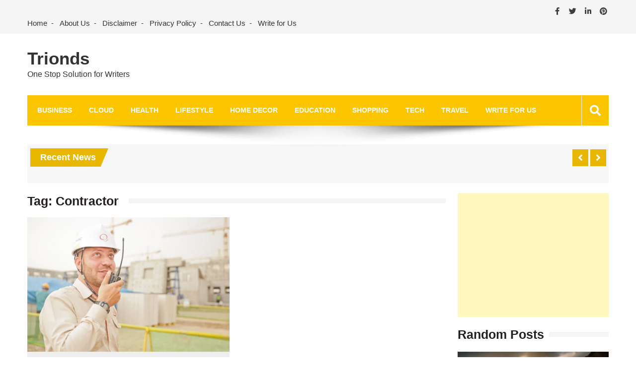

--- FILE ---
content_type: text/html; charset=UTF-8
request_url: https://www.trionds.com/tag/contractor/
body_size: 14496
content:
<!doctype html>
<html lang="en-US" itemscope="itemscope" itemtype="http://schema.org/WebPage">
<head>
	<meta charset="UTF-8">
	<meta name="viewport" content="width=device-width, initial-scale=1">
	<link rel="profile" href="http://gmpg.org/xfn/11">

	<meta name='robots' content='index, follow, max-image-preview:large, max-snippet:-1, max-video-preview:-1' />

	<!-- This site is optimized with the Yoast SEO plugin v22.6 - https://yoast.com/wordpress/plugins/seo/ -->
	<title>Contractor Archives - Trionds</title>
	<link rel="canonical" href="https://www.trionds.com/tag/contractor/" />
	<meta property="og:locale" content="en_US" />
	<meta property="og:type" content="article" />
	<meta property="og:title" content="Contractor Archives - Trionds" />
	<meta property="og:url" content="https://www.trionds.com/tag/contractor/" />
	<meta property="og:site_name" content="Trionds" />
	<meta name="twitter:card" content="summary_large_image" />
	<meta name="twitter:site" content="@sharmapk752" />
	<script type="application/ld+json" class="yoast-schema-graph">{"@context":"https://schema.org","@graph":[{"@type":"CollectionPage","@id":"https://www.trionds.com/tag/contractor/","url":"https://www.trionds.com/tag/contractor/","name":"Contractor Archives - Trionds","isPartOf":{"@id":"https://www.trionds.com/#website"},"primaryImageOfPage":{"@id":"https://www.trionds.com/tag/contractor/#primaryimage"},"image":{"@id":"https://www.trionds.com/tag/contractor/#primaryimage"},"thumbnailUrl":"https://www.trionds.com/wp-content/uploads/2019/03/Contractor-min.jpg","breadcrumb":{"@id":"https://www.trionds.com/tag/contractor/#breadcrumb"},"inLanguage":"en-US"},{"@type":"ImageObject","inLanguage":"en-US","@id":"https://www.trionds.com/tag/contractor/#primaryimage","url":"https://www.trionds.com/wp-content/uploads/2019/03/Contractor-min.jpg","contentUrl":"https://www.trionds.com/wp-content/uploads/2019/03/Contractor-min.jpg","width":750,"height":500,"caption":"Contractor"},{"@type":"BreadcrumbList","@id":"https://www.trionds.com/tag/contractor/#breadcrumb","itemListElement":[{"@type":"ListItem","position":1,"name":"Home","item":"https://www.trionds.com/"},{"@type":"ListItem","position":2,"name":"Contractor"}]},{"@type":"WebSite","@id":"https://www.trionds.com/#website","url":"https://www.trionds.com/","name":"Trionds","description":"One Stop Solution for Writers","publisher":{"@id":"https://www.trionds.com/#organization"},"potentialAction":[{"@type":"SearchAction","target":{"@type":"EntryPoint","urlTemplate":"https://www.trionds.com/?s={search_term_string}"},"query-input":"required name=search_term_string"}],"inLanguage":"en-US"},{"@type":"Organization","@id":"https://www.trionds.com/#organization","name":"Trionds","url":"https://www.trionds.com/","logo":{"@type":"ImageObject","inLanguage":"en-US","@id":"https://www.trionds.com/#/schema/logo/image/","url":"https://www.trionds.com/wp-content/uploads/2019/05/logo.jpg","contentUrl":"https://www.trionds.com/wp-content/uploads/2019/05/logo.jpg","width":240,"height":240,"caption":"Trionds"},"image":{"@id":"https://www.trionds.com/#/schema/logo/image/"},"sameAs":["https://www.facebook.com/Trionds/","https://x.com/sharmapk752"]}]}</script>
	<!-- / Yoast SEO plugin. -->


<link rel='dns-prefetch' href='//static.addtoany.com' />
<link rel='dns-prefetch' href='//fonts.googleapis.com' />
<link rel="alternate" type="application/rss+xml" title="Trionds &raquo; Feed" href="https://www.trionds.com/feed/" />
<link rel="alternate" type="application/rss+xml" title="Trionds &raquo; Comments Feed" href="https://www.trionds.com/comments/feed/" />
<link rel="alternate" type="application/rss+xml" title="Trionds &raquo; Contractor Tag Feed" href="https://www.trionds.com/tag/contractor/feed/" />
<script type="text/javascript">
window._wpemojiSettings = {"baseUrl":"https:\/\/s.w.org\/images\/core\/emoji\/14.0.0\/72x72\/","ext":".png","svgUrl":"https:\/\/s.w.org\/images\/core\/emoji\/14.0.0\/svg\/","svgExt":".svg","source":{"concatemoji":"https:\/\/www.trionds.com\/wp-includes\/js\/wp-emoji-release.min.js?ver=6.3.7"}};
/*! This file is auto-generated */
!function(i,n){var o,s,e;function c(e){try{var t={supportTests:e,timestamp:(new Date).valueOf()};sessionStorage.setItem(o,JSON.stringify(t))}catch(e){}}function p(e,t,n){e.clearRect(0,0,e.canvas.width,e.canvas.height),e.fillText(t,0,0);var t=new Uint32Array(e.getImageData(0,0,e.canvas.width,e.canvas.height).data),r=(e.clearRect(0,0,e.canvas.width,e.canvas.height),e.fillText(n,0,0),new Uint32Array(e.getImageData(0,0,e.canvas.width,e.canvas.height).data));return t.every(function(e,t){return e===r[t]})}function u(e,t,n){switch(t){case"flag":return n(e,"\ud83c\udff3\ufe0f\u200d\u26a7\ufe0f","\ud83c\udff3\ufe0f\u200b\u26a7\ufe0f")?!1:!n(e,"\ud83c\uddfa\ud83c\uddf3","\ud83c\uddfa\u200b\ud83c\uddf3")&&!n(e,"\ud83c\udff4\udb40\udc67\udb40\udc62\udb40\udc65\udb40\udc6e\udb40\udc67\udb40\udc7f","\ud83c\udff4\u200b\udb40\udc67\u200b\udb40\udc62\u200b\udb40\udc65\u200b\udb40\udc6e\u200b\udb40\udc67\u200b\udb40\udc7f");case"emoji":return!n(e,"\ud83e\udef1\ud83c\udffb\u200d\ud83e\udef2\ud83c\udfff","\ud83e\udef1\ud83c\udffb\u200b\ud83e\udef2\ud83c\udfff")}return!1}function f(e,t,n){var r="undefined"!=typeof WorkerGlobalScope&&self instanceof WorkerGlobalScope?new OffscreenCanvas(300,150):i.createElement("canvas"),a=r.getContext("2d",{willReadFrequently:!0}),o=(a.textBaseline="top",a.font="600 32px Arial",{});return e.forEach(function(e){o[e]=t(a,e,n)}),o}function t(e){var t=i.createElement("script");t.src=e,t.defer=!0,i.head.appendChild(t)}"undefined"!=typeof Promise&&(o="wpEmojiSettingsSupports",s=["flag","emoji"],n.supports={everything:!0,everythingExceptFlag:!0},e=new Promise(function(e){i.addEventListener("DOMContentLoaded",e,{once:!0})}),new Promise(function(t){var n=function(){try{var e=JSON.parse(sessionStorage.getItem(o));if("object"==typeof e&&"number"==typeof e.timestamp&&(new Date).valueOf()<e.timestamp+604800&&"object"==typeof e.supportTests)return e.supportTests}catch(e){}return null}();if(!n){if("undefined"!=typeof Worker&&"undefined"!=typeof OffscreenCanvas&&"undefined"!=typeof URL&&URL.createObjectURL&&"undefined"!=typeof Blob)try{var e="postMessage("+f.toString()+"("+[JSON.stringify(s),u.toString(),p.toString()].join(",")+"));",r=new Blob([e],{type:"text/javascript"}),a=new Worker(URL.createObjectURL(r),{name:"wpTestEmojiSupports"});return void(a.onmessage=function(e){c(n=e.data),a.terminate(),t(n)})}catch(e){}c(n=f(s,u,p))}t(n)}).then(function(e){for(var t in e)n.supports[t]=e[t],n.supports.everything=n.supports.everything&&n.supports[t],"flag"!==t&&(n.supports.everythingExceptFlag=n.supports.everythingExceptFlag&&n.supports[t]);n.supports.everythingExceptFlag=n.supports.everythingExceptFlag&&!n.supports.flag,n.DOMReady=!1,n.readyCallback=function(){n.DOMReady=!0}}).then(function(){return e}).then(function(){var e;n.supports.everything||(n.readyCallback(),(e=n.source||{}).concatemoji?t(e.concatemoji):e.wpemoji&&e.twemoji&&(t(e.twemoji),t(e.wpemoji)))}))}((window,document),window._wpemojiSettings);
</script>
<style type="text/css">
img.wp-smiley,
img.emoji {
	display: inline !important;
	border: none !important;
	box-shadow: none !important;
	height: 1em !important;
	width: 1em !important;
	margin: 0 0.07em !important;
	vertical-align: -0.1em !important;
	background: none !important;
	padding: 0 !important;
}
</style>
	
<link rel='stylesheet' id='wp-block-library-css' href='https://www.trionds.com/wp-includes/css/dist/block-library/style.min.css?ver=6.3.7' type='text/css' media='all' />
<style id='classic-theme-styles-inline-css' type='text/css'>
/*! This file is auto-generated */
.wp-block-button__link{color:#fff;background-color:#32373c;border-radius:9999px;box-shadow:none;text-decoration:none;padding:calc(.667em + 2px) calc(1.333em + 2px);font-size:1.125em}.wp-block-file__button{background:#32373c;color:#fff;text-decoration:none}
</style>
<style id='global-styles-inline-css' type='text/css'>
body{--wp--preset--color--black: #000000;--wp--preset--color--cyan-bluish-gray: #abb8c3;--wp--preset--color--white: #ffffff;--wp--preset--color--pale-pink: #f78da7;--wp--preset--color--vivid-red: #cf2e2e;--wp--preset--color--luminous-vivid-orange: #ff6900;--wp--preset--color--luminous-vivid-amber: #fcb900;--wp--preset--color--light-green-cyan: #7bdcb5;--wp--preset--color--vivid-green-cyan: #00d084;--wp--preset--color--pale-cyan-blue: #8ed1fc;--wp--preset--color--vivid-cyan-blue: #0693e3;--wp--preset--color--vivid-purple: #9b51e0;--wp--preset--gradient--vivid-cyan-blue-to-vivid-purple: linear-gradient(135deg,rgba(6,147,227,1) 0%,rgb(155,81,224) 100%);--wp--preset--gradient--light-green-cyan-to-vivid-green-cyan: linear-gradient(135deg,rgb(122,220,180) 0%,rgb(0,208,130) 100%);--wp--preset--gradient--luminous-vivid-amber-to-luminous-vivid-orange: linear-gradient(135deg,rgba(252,185,0,1) 0%,rgba(255,105,0,1) 100%);--wp--preset--gradient--luminous-vivid-orange-to-vivid-red: linear-gradient(135deg,rgba(255,105,0,1) 0%,rgb(207,46,46) 100%);--wp--preset--gradient--very-light-gray-to-cyan-bluish-gray: linear-gradient(135deg,rgb(238,238,238) 0%,rgb(169,184,195) 100%);--wp--preset--gradient--cool-to-warm-spectrum: linear-gradient(135deg,rgb(74,234,220) 0%,rgb(151,120,209) 20%,rgb(207,42,186) 40%,rgb(238,44,130) 60%,rgb(251,105,98) 80%,rgb(254,248,76) 100%);--wp--preset--gradient--blush-light-purple: linear-gradient(135deg,rgb(255,206,236) 0%,rgb(152,150,240) 100%);--wp--preset--gradient--blush-bordeaux: linear-gradient(135deg,rgb(254,205,165) 0%,rgb(254,45,45) 50%,rgb(107,0,62) 100%);--wp--preset--gradient--luminous-dusk: linear-gradient(135deg,rgb(255,203,112) 0%,rgb(199,81,192) 50%,rgb(65,88,208) 100%);--wp--preset--gradient--pale-ocean: linear-gradient(135deg,rgb(255,245,203) 0%,rgb(182,227,212) 50%,rgb(51,167,181) 100%);--wp--preset--gradient--electric-grass: linear-gradient(135deg,rgb(202,248,128) 0%,rgb(113,206,126) 100%);--wp--preset--gradient--midnight: linear-gradient(135deg,rgb(2,3,129) 0%,rgb(40,116,252) 100%);--wp--preset--font-size--small: 13px;--wp--preset--font-size--medium: 20px;--wp--preset--font-size--large: 36px;--wp--preset--font-size--x-large: 42px;--wp--preset--spacing--20: 0.44rem;--wp--preset--spacing--30: 0.67rem;--wp--preset--spacing--40: 1rem;--wp--preset--spacing--50: 1.5rem;--wp--preset--spacing--60: 2.25rem;--wp--preset--spacing--70: 3.38rem;--wp--preset--spacing--80: 5.06rem;--wp--preset--shadow--natural: 6px 6px 9px rgba(0, 0, 0, 0.2);--wp--preset--shadow--deep: 12px 12px 50px rgba(0, 0, 0, 0.4);--wp--preset--shadow--sharp: 6px 6px 0px rgba(0, 0, 0, 0.2);--wp--preset--shadow--outlined: 6px 6px 0px -3px rgba(255, 255, 255, 1), 6px 6px rgba(0, 0, 0, 1);--wp--preset--shadow--crisp: 6px 6px 0px rgba(0, 0, 0, 1);}:where(.is-layout-flex){gap: 0.5em;}:where(.is-layout-grid){gap: 0.5em;}body .is-layout-flow > .alignleft{float: left;margin-inline-start: 0;margin-inline-end: 2em;}body .is-layout-flow > .alignright{float: right;margin-inline-start: 2em;margin-inline-end: 0;}body .is-layout-flow > .aligncenter{margin-left: auto !important;margin-right: auto !important;}body .is-layout-constrained > .alignleft{float: left;margin-inline-start: 0;margin-inline-end: 2em;}body .is-layout-constrained > .alignright{float: right;margin-inline-start: 2em;margin-inline-end: 0;}body .is-layout-constrained > .aligncenter{margin-left: auto !important;margin-right: auto !important;}body .is-layout-constrained > :where(:not(.alignleft):not(.alignright):not(.alignfull)){max-width: var(--wp--style--global--content-size);margin-left: auto !important;margin-right: auto !important;}body .is-layout-constrained > .alignwide{max-width: var(--wp--style--global--wide-size);}body .is-layout-flex{display: flex;}body .is-layout-flex{flex-wrap: wrap;align-items: center;}body .is-layout-flex > *{margin: 0;}body .is-layout-grid{display: grid;}body .is-layout-grid > *{margin: 0;}:where(.wp-block-columns.is-layout-flex){gap: 2em;}:where(.wp-block-columns.is-layout-grid){gap: 2em;}:where(.wp-block-post-template.is-layout-flex){gap: 1.25em;}:where(.wp-block-post-template.is-layout-grid){gap: 1.25em;}.has-black-color{color: var(--wp--preset--color--black) !important;}.has-cyan-bluish-gray-color{color: var(--wp--preset--color--cyan-bluish-gray) !important;}.has-white-color{color: var(--wp--preset--color--white) !important;}.has-pale-pink-color{color: var(--wp--preset--color--pale-pink) !important;}.has-vivid-red-color{color: var(--wp--preset--color--vivid-red) !important;}.has-luminous-vivid-orange-color{color: var(--wp--preset--color--luminous-vivid-orange) !important;}.has-luminous-vivid-amber-color{color: var(--wp--preset--color--luminous-vivid-amber) !important;}.has-light-green-cyan-color{color: var(--wp--preset--color--light-green-cyan) !important;}.has-vivid-green-cyan-color{color: var(--wp--preset--color--vivid-green-cyan) !important;}.has-pale-cyan-blue-color{color: var(--wp--preset--color--pale-cyan-blue) !important;}.has-vivid-cyan-blue-color{color: var(--wp--preset--color--vivid-cyan-blue) !important;}.has-vivid-purple-color{color: var(--wp--preset--color--vivid-purple) !important;}.has-black-background-color{background-color: var(--wp--preset--color--black) !important;}.has-cyan-bluish-gray-background-color{background-color: var(--wp--preset--color--cyan-bluish-gray) !important;}.has-white-background-color{background-color: var(--wp--preset--color--white) !important;}.has-pale-pink-background-color{background-color: var(--wp--preset--color--pale-pink) !important;}.has-vivid-red-background-color{background-color: var(--wp--preset--color--vivid-red) !important;}.has-luminous-vivid-orange-background-color{background-color: var(--wp--preset--color--luminous-vivid-orange) !important;}.has-luminous-vivid-amber-background-color{background-color: var(--wp--preset--color--luminous-vivid-amber) !important;}.has-light-green-cyan-background-color{background-color: var(--wp--preset--color--light-green-cyan) !important;}.has-vivid-green-cyan-background-color{background-color: var(--wp--preset--color--vivid-green-cyan) !important;}.has-pale-cyan-blue-background-color{background-color: var(--wp--preset--color--pale-cyan-blue) !important;}.has-vivid-cyan-blue-background-color{background-color: var(--wp--preset--color--vivid-cyan-blue) !important;}.has-vivid-purple-background-color{background-color: var(--wp--preset--color--vivid-purple) !important;}.has-black-border-color{border-color: var(--wp--preset--color--black) !important;}.has-cyan-bluish-gray-border-color{border-color: var(--wp--preset--color--cyan-bluish-gray) !important;}.has-white-border-color{border-color: var(--wp--preset--color--white) !important;}.has-pale-pink-border-color{border-color: var(--wp--preset--color--pale-pink) !important;}.has-vivid-red-border-color{border-color: var(--wp--preset--color--vivid-red) !important;}.has-luminous-vivid-orange-border-color{border-color: var(--wp--preset--color--luminous-vivid-orange) !important;}.has-luminous-vivid-amber-border-color{border-color: var(--wp--preset--color--luminous-vivid-amber) !important;}.has-light-green-cyan-border-color{border-color: var(--wp--preset--color--light-green-cyan) !important;}.has-vivid-green-cyan-border-color{border-color: var(--wp--preset--color--vivid-green-cyan) !important;}.has-pale-cyan-blue-border-color{border-color: var(--wp--preset--color--pale-cyan-blue) !important;}.has-vivid-cyan-blue-border-color{border-color: var(--wp--preset--color--vivid-cyan-blue) !important;}.has-vivid-purple-border-color{border-color: var(--wp--preset--color--vivid-purple) !important;}.has-vivid-cyan-blue-to-vivid-purple-gradient-background{background: var(--wp--preset--gradient--vivid-cyan-blue-to-vivid-purple) !important;}.has-light-green-cyan-to-vivid-green-cyan-gradient-background{background: var(--wp--preset--gradient--light-green-cyan-to-vivid-green-cyan) !important;}.has-luminous-vivid-amber-to-luminous-vivid-orange-gradient-background{background: var(--wp--preset--gradient--luminous-vivid-amber-to-luminous-vivid-orange) !important;}.has-luminous-vivid-orange-to-vivid-red-gradient-background{background: var(--wp--preset--gradient--luminous-vivid-orange-to-vivid-red) !important;}.has-very-light-gray-to-cyan-bluish-gray-gradient-background{background: var(--wp--preset--gradient--very-light-gray-to-cyan-bluish-gray) !important;}.has-cool-to-warm-spectrum-gradient-background{background: var(--wp--preset--gradient--cool-to-warm-spectrum) !important;}.has-blush-light-purple-gradient-background{background: var(--wp--preset--gradient--blush-light-purple) !important;}.has-blush-bordeaux-gradient-background{background: var(--wp--preset--gradient--blush-bordeaux) !important;}.has-luminous-dusk-gradient-background{background: var(--wp--preset--gradient--luminous-dusk) !important;}.has-pale-ocean-gradient-background{background: var(--wp--preset--gradient--pale-ocean) !important;}.has-electric-grass-gradient-background{background: var(--wp--preset--gradient--electric-grass) !important;}.has-midnight-gradient-background{background: var(--wp--preset--gradient--midnight) !important;}.has-small-font-size{font-size: var(--wp--preset--font-size--small) !important;}.has-medium-font-size{font-size: var(--wp--preset--font-size--medium) !important;}.has-large-font-size{font-size: var(--wp--preset--font-size--large) !important;}.has-x-large-font-size{font-size: var(--wp--preset--font-size--x-large) !important;}
.wp-block-navigation a:where(:not(.wp-element-button)){color: inherit;}
:where(.wp-block-post-template.is-layout-flex){gap: 1.25em;}:where(.wp-block-post-template.is-layout-grid){gap: 1.25em;}
:where(.wp-block-columns.is-layout-flex){gap: 2em;}:where(.wp-block-columns.is-layout-grid){gap: 2em;}
.wp-block-pullquote{font-size: 1.5em;line-height: 1.6;}
</style>
<link rel='stylesheet' id='contact-form-7-css' href='https://www.trionds.com/wp-content/plugins/contact-form-7/includes/css/styles.css?ver=5.9.8' type='text/css' media='all' />
<link rel='stylesheet' id='math-captcha-frontend-css' href='https://www.trionds.com/wp-content/plugins/wp-math-captcha/css/frontend.css?ver=6.3.7' type='text/css' media='all' />
<link rel='stylesheet' id='ez-toc-css' href='https://www.trionds.com/wp-content/plugins/easy-table-of-contents/assets/css/screen.min.css?ver=2.0.80' type='text/css' media='all' />
<style id='ez-toc-inline-css' type='text/css'>
div#ez-toc-container .ez-toc-title {font-size: 120%;}div#ez-toc-container .ez-toc-title {font-weight: 500;}div#ez-toc-container ul li , div#ez-toc-container ul li a {font-size: 95%;}div#ez-toc-container ul li , div#ez-toc-container ul li a {font-weight: 500;}div#ez-toc-container nav ul ul li {font-size: 90%;}.ez-toc-box-title {font-weight: bold; margin-bottom: 10px; text-align: center; text-transform: uppercase; letter-spacing: 1px; color: #666; padding-bottom: 5px;position:absolute;top:-4%;left:5%;background-color: inherit;transition: top 0.3s ease;}.ez-toc-box-title.toc-closed {top:-25%;}
.ez-toc-container-direction {direction: ltr;}.ez-toc-counter ul{counter-reset: item ;}.ez-toc-counter nav ul li a::before {content: counters(item, '.', decimal) '. ';display: inline-block;counter-increment: item;flex-grow: 0;flex-shrink: 0;margin-right: .2em; float: left; }.ez-toc-widget-direction {direction: ltr;}.ez-toc-widget-container ul{counter-reset: item ;}.ez-toc-widget-container nav ul li a::before {content: counters(item, '.', decimal) '. ';display: inline-block;counter-increment: item;flex-grow: 0;flex-shrink: 0;margin-right: .2em; float: left; }
</style>
<link rel='stylesheet' id='fontawesome-css' href='https://www.trionds.com/wp-content/themes/editorialmag/assets/library/fontawesome/css/all.min.css?ver=6.3.7' type='text/css' media='all' />
<link rel='stylesheet' id='lightslider-css' href='https://www.trionds.com/wp-content/themes/editorialmag/assets/library/lightslider/css/lightslider.min.css?ver=6.3.7' type='text/css' media='all' />
<link rel='stylesheet' id='editorialmag-style-css' href='https://www.trionds.com/wp-content/themes/editorialmag/style.css?ver=6.3.7' type='text/css' media='all' />
<link rel='stylesheet' id='editorialmag-responsive-css' href='https://www.trionds.com/wp-content/themes/editorialmag/assets/css/responsive.css?ver=6.3.7' type='text/css' media='all' />
<link rel='stylesheet' id='editorialmag-fonts-css' href='https://fonts.googleapis.com/css?family=Signika+Negative%3A300%2C400%2C600%2C700%7COpen+Sans%3A400%2C300%2C300italic%2C400italic%2C600%2C600italic%2C700%2C700italic%7CRoboto%2BCondensed%3A300%2C400%2C700%2C700i%26display%3Dswap&#038;subset=latin%2Clatin-ext&#038;ver=1.2.1' type='text/css' media='all' />
<link rel='stylesheet' id='addtoany-css' href='https://www.trionds.com/wp-content/plugins/add-to-any/addtoany.min.css?ver=1.16' type='text/css' media='all' />
<script id="addtoany-core-js-before" type="text/javascript">
window.a2a_config=window.a2a_config||{};a2a_config.callbacks=[];a2a_config.overlays=[];a2a_config.templates={};
</script>
<script type='text/javascript' defer src='https://static.addtoany.com/menu/page.js' id='addtoany-core-js'></script>
<script type='text/javascript' src='https://www.trionds.com/wp-includes/js/jquery/jquery.min.js?ver=3.7.0' id='jquery-core-js'></script>
<script type='text/javascript' src='https://www.trionds.com/wp-includes/js/jquery/jquery-migrate.min.js?ver=3.4.1' id='jquery-migrate-js'></script>
<script type='text/javascript' defer src='https://www.trionds.com/wp-content/plugins/add-to-any/addtoany.min.js?ver=1.1' id='addtoany-jquery-js'></script>
<script type='text/javascript' src='https://www.trionds.com/wp-content/plugins/open-in-new-window-plugin/open_in_new_window_yes.js' id='oinw_vars-js'></script>
<script type='text/javascript' src='https://www.trionds.com/wp-content/plugins/open-in-new-window-plugin/open_in_new_window.js' id='oinw_methods-js'></script>
<!--[if lt IE 9]>
<script type='text/javascript' src='https://www.trionds.com/wp-content/themes/editorialmag/assets/library/html5shiv/html5shiv.min.js?ver=1.2.1' id='html5-js'></script>
<![endif]-->
<!--[if lt IE 9]>
<script type='text/javascript' src='https://www.trionds.com/wp-content/themes/editorialmag/assets/library/respond/respond.min.js?ver=1.2.1' id='respond-js'></script>
<![endif]-->
<link rel="https://api.w.org/" href="https://www.trionds.com/wp-json/" /><link rel="alternate" type="application/json" href="https://www.trionds.com/wp-json/wp/v2/tags/2675" /><link rel="EditURI" type="application/rsd+xml" title="RSD" href="https://www.trionds.com/xmlrpc.php?rsd" />
<meta name="generator" content="WordPress 6.3.7" />
<link rel="icon" href="https://www.trionds.com/wp-content/uploads/2018/12/cropped-Trionds-min-32x32.jpg" sizes="32x32" />
<link rel="icon" href="https://www.trionds.com/wp-content/uploads/2018/12/cropped-Trionds-min-192x192.jpg" sizes="192x192" />
<link rel="apple-touch-icon" href="https://www.trionds.com/wp-content/uploads/2018/12/cropped-Trionds-min-180x180.jpg" />
<meta name="msapplication-TileImage" content="https://www.trionds.com/wp-content/uploads/2018/12/cropped-Trionds-min-270x270.jpg" />
	
	<!-- Google Tag Manager -->
<script>(function(w,d,s,l,i){w[l]=w[l]||[];w[l].push({'gtm.start':
new Date().getTime(),event:'gtm.js'});var f=d.getElementsByTagName(s)[0],
j=d.createElement(s),dl=l!='dataLayer'?'&l='+l:'';j.async=true;j.src=
'https://www.googletagmanager.com/gtm.js?id='+i+dl;f.parentNode.insertBefore(j,f);
})(window,document,'script','dataLayer','GTM-KKC47SD');</script>
<!-- End Google Tag Manager -->
	<!-- Google tag (gtag.js) -->
<script async src="https://www.googletagmanager.com/gtag/js?id=G-DW280JWP6G"></script>
<script>
  window.dataLayer = window.dataLayer || [];
  function gtag(){dataLayer.push(arguments);}
  gtag('js', new Date());

  gtag('config', 'G-DW280JWP6G');
</script>

</head>

<body class="archive tag tag-contractor tag-2675 hfeed">
	<!-- Google Tag Manager (noscript) -->
<noscript><iframe src="https://www.googletagmanager.com/ns.html?id=GTM-KKC47SD"
height="0" width="0" style="display:none;visibility:hidden"></iframe></noscript>
<!-- End Google Tag Manager (noscript) -->
<div id="page" class="site">
	<a class="skip-link screen-reader-text" href="#content">Skip to content</a>

	<header id="masthead" class="site-header headertwo" itemscope="itemscope" itemtype="http://schema.org/WPHeader">
	<div class="sticky-menu">
		<div class="sparkle-wrapper">
			<nav class="main-navigation">
				<div class="toggle-button">
					<span class="toggle-bar1"></span>
					<span class="toggle-bar2"></span>
					<span class="toggle-bar3"></span>
				</div>
				<div class="nav-menu">
					<div class="menu-top-menu-container"><ul id="primary-menu" class="menu"><li id="menu-item-67" class="menu-item menu-item-type-taxonomy menu-item-object-category menu-item-has-children menu-item-67"><a href="https://www.trionds.com/category/business/">Business</a>
<ul class="sub-menu">
	<li id="menu-item-813" class="menu-item menu-item-type-taxonomy menu-item-object-category menu-item-813"><a href="https://www.trionds.com/category/business/automobiles/">Automobiles</a></li>
	<li id="menu-item-2516" class="menu-item menu-item-type-taxonomy menu-item-object-category menu-item-2516"><a href="https://www.trionds.com/category/business/branding/">Branding</a></li>
	<li id="menu-item-69" class="menu-item menu-item-type-taxonomy menu-item-object-category menu-item-69"><a href="https://www.trionds.com/category/business/finance/">Finance</a></li>
	<li id="menu-item-2517" class="menu-item menu-item-type-taxonomy menu-item-object-category menu-item-2517"><a href="https://www.trionds.com/category/business/marketing/">Marketing</a></li>
	<li id="menu-item-2518" class="menu-item menu-item-type-taxonomy menu-item-object-category menu-item-2518"><a href="https://www.trionds.com/category/business/startups/">Startups</a></li>
</ul>
</li>
<li id="menu-item-1345" class="menu-item menu-item-type-taxonomy menu-item-object-category menu-item-1345"><a href="https://www.trionds.com/category/cloud-computing/">Cloud</a></li>
<li id="menu-item-18" class="menu-item menu-item-type-taxonomy menu-item-object-category menu-item-has-children menu-item-18"><a href="https://www.trionds.com/category/health/">Health</a>
<ul class="sub-menu">
	<li id="menu-item-131" class="menu-item menu-item-type-taxonomy menu-item-object-category menu-item-131"><a href="https://www.trionds.com/category/health/beauty-tips/">Beauty Tips</a></li>
	<li id="menu-item-2522" class="menu-item menu-item-type-taxonomy menu-item-object-category menu-item-2522"><a href="https://www.trionds.com/category/health/cancer/">Cancer</a></li>
	<li id="menu-item-2523" class="menu-item menu-item-type-taxonomy menu-item-object-category menu-item-2523"><a href="https://www.trionds.com/category/health/during-pregnancy/">During Pregnancy</a></li>
	<li id="menu-item-2524" class="menu-item menu-item-type-taxonomy menu-item-object-category menu-item-2524"><a href="https://www.trionds.com/category/health/ivf/">IVF</a></li>
	<li id="menu-item-130" class="menu-item menu-item-type-taxonomy menu-item-object-category menu-item-130"><a href="https://www.trionds.com/category/health/weight-loss/">Weight Loss</a></li>
	<li id="menu-item-2525" class="menu-item menu-item-type-taxonomy menu-item-object-category menu-item-2525"><a href="https://www.trionds.com/category/health/yoga/">Yoga</a></li>
</ul>
</li>
<li id="menu-item-20" class="menu-item menu-item-type-taxonomy menu-item-object-category menu-item-has-children menu-item-20"><a href="https://www.trionds.com/category/lifestyle/">LifeStyle</a>
<ul class="sub-menu">
	<li id="menu-item-178" class="menu-item menu-item-type-taxonomy menu-item-object-category menu-item-178"><a href="https://www.trionds.com/category/lifestyle/clothes/">Clothes</a></li>
	<li id="menu-item-240" class="menu-item menu-item-type-taxonomy menu-item-object-category menu-item-240"><a href="https://www.trionds.com/category/lifestyle/fashion/">Fashion</a></li>
	<li id="menu-item-135" class="menu-item menu-item-type-taxonomy menu-item-object-category menu-item-135"><a href="https://www.trionds.com/category/lifestyle/food/">Food &amp; Beverage</a></li>
	<li id="menu-item-230" class="menu-item menu-item-type-taxonomy menu-item-object-category menu-item-230"><a href="https://www.trionds.com/category/games/">Games</a></li>
	<li id="menu-item-2530" class="menu-item menu-item-type-taxonomy menu-item-object-category menu-item-2530"><a href="https://www.trionds.com/category/lifestyle/jobs/">Jobs</a></li>
	<li id="menu-item-21" class="menu-item menu-item-type-taxonomy menu-item-object-category menu-item-21"><a href="https://www.trionds.com/category/pets/">Pets</a></li>
	<li id="menu-item-2569" class="menu-item menu-item-type-taxonomy menu-item-object-category menu-item-2569"><a href="https://www.trionds.com/category/real-estate/">Real Estate</a></li>
</ul>
</li>
<li id="menu-item-365" class="menu-item menu-item-type-taxonomy menu-item-object-category menu-item-365"><a href="https://www.trionds.com/category/home-decor/">Home Decor</a></li>
<li id="menu-item-19902" class="menu-item menu-item-type-taxonomy menu-item-object-category menu-item-19902"><a href="https://www.trionds.com/category/education/">Education</a></li>
<li id="menu-item-68" class="menu-item menu-item-type-taxonomy menu-item-object-category menu-item-has-children menu-item-68"><a href="https://www.trionds.com/category/shopping/">Shopping</a>
<ul class="sub-menu">
	<li id="menu-item-2528" class="menu-item menu-item-type-taxonomy menu-item-object-category menu-item-2528"><a href="https://www.trionds.com/category/lifestyle/clothes/">Clothes</a></li>
	<li id="menu-item-2529" class="menu-item menu-item-type-taxonomy menu-item-object-category menu-item-2529"><a href="https://www.trionds.com/category/lifestyle/gifts/">Gifts</a></li>
</ul>
</li>
<li id="menu-item-22" class="menu-item menu-item-type-taxonomy menu-item-object-category menu-item-has-children menu-item-22"><a href="https://www.trionds.com/category/tech/">Tech</a>
<ul class="sub-menu">
	<li id="menu-item-2532" class="menu-item menu-item-type-taxonomy menu-item-object-category menu-item-2532"><a href="https://www.trionds.com/category/tech/android/">Android</a></li>
	<li id="menu-item-2533" class="menu-item menu-item-type-taxonomy menu-item-object-category menu-item-2533"><a href="https://www.trionds.com/category/tech/ipad/">iPad</a></li>
	<li id="menu-item-2534" class="menu-item menu-item-type-taxonomy menu-item-object-category menu-item-2534"><a href="https://www.trionds.com/category/tech/mobile-apps/">Mobile Apps</a></li>
	<li id="menu-item-2535" class="menu-item menu-item-type-taxonomy menu-item-object-category menu-item-2535"><a href="https://www.trionds.com/category/tech/smartphones/">Smartphones</a></li>
	<li id="menu-item-2536" class="menu-item menu-item-type-taxonomy menu-item-object-category menu-item-2536"><a href="https://www.trionds.com/category/tech/software/">Software</a></li>
</ul>
</li>
<li id="menu-item-23" class="menu-item menu-item-type-taxonomy menu-item-object-category menu-item-23"><a href="https://www.trionds.com/category/travel/">Travel</a></li>
<li id="menu-item-42" class="menu-item menu-item-type-post_type menu-item-object-page menu-item-42"><a href="https://www.trionds.com/write-for-us/">Write for Us</a></li>
</ul></div>				</div>
			</nav>
		</div>
	</div><!-- STICKY MENU -->

		<div class="top-header">
		<div class="sparkle-wrapper">
			<div class="top-nav">
				<div class="date-time"></div>
				<div class="menu-top-header-menu-container"><ul id="top-menu" class="menu"><li id="menu-item-9966" class="menu-item menu-item-type-post_type menu-item-object-page menu-item-home menu-item-9966"><a href="https://www.trionds.com/">Home</a></li>
<li id="menu-item-3645" class="menu-item menu-item-type-post_type menu-item-object-page menu-item-3645"><a href="https://www.trionds.com/about-us/">About Us</a></li>
<li id="menu-item-3644" class="menu-item menu-item-type-post_type menu-item-object-page menu-item-3644"><a href="https://www.trionds.com/disclaimer/">Disclaimer</a></li>
<li id="menu-item-3643" class="menu-item menu-item-type-post_type menu-item-object-page menu-item-3643"><a href="https://www.trionds.com/privacy-policy/">Privacy Policy</a></li>
<li id="menu-item-3646" class="menu-item menu-item-type-post_type menu-item-object-page menu-item-3646"><a href="https://www.trionds.com/contact-us/">Contact Us</a></li>
<li id="menu-item-3647" class="menu-item menu-item-type-post_type menu-item-object-page menu-item-3647"><a href="https://www.trionds.com/write-for-us/">Write for Us</a></li>
</ul></div>			</div>
			<div class="top-right">
				<div class="temprature">
																<a href="https://www.facebook.com/Trionds/" target="_blank">
							<i class="icofont fab fa-facebook-f"></i>
						</a>
											<a href="https://www.twitter.com/Trionds_" target="_blank">
							<i class="icofont fab fa-twitter"></i>
						</a>
						
						<a href="https://www.linkedin.com/company/trionds" target="_blank">
							<i class="icofont fab fa-linkedin-in"></i>
						</a>
						
						<a href="https://www.pinterest.com/sharmapk752" target="_blank">
							<i class="icofont fab fa-pinterest"></i>
						</a>
									</div>
			</div>
		</div>
	</div> <!-- TOP HEADER -->
	
	<div class="bottom-header">
		<div class="sparkle-wrapper">
			<div class="site-logo site-branding">
								<h1 class="site-title">
					<a href="https://www.trionds.com/" rel="home">
						Trionds					</a>
				</h1>
										<p class="site-description">
							One Stop Solution for Writers						</p>
									
			</div> <!-- .site-branding -->

			<div class="header-ad-section">
							</div>
		</div>
	</div> <!-- BOTTOM HEADER -->

	<div class="nav-wrap nav-left-align">
		<div class="sparkle-wrapper">
			<nav class="main-navigation">
				<div class="toggle-button">
					<span class="toggle-bar1"></span>
					<span class="toggle-bar2"></span>
					<span class="toggle-bar3"></span>
				</div>
				<div class="nav-menu">
					<div class="menu-top-menu-container"><ul id="primary-menu" class="menu"><li class="menu-item menu-item-type-taxonomy menu-item-object-category menu-item-has-children menu-item-67"><a href="https://www.trionds.com/category/business/">Business</a>
<ul class="sub-menu">
	<li class="menu-item menu-item-type-taxonomy menu-item-object-category menu-item-813"><a href="https://www.trionds.com/category/business/automobiles/">Automobiles</a></li>
	<li class="menu-item menu-item-type-taxonomy menu-item-object-category menu-item-2516"><a href="https://www.trionds.com/category/business/branding/">Branding</a></li>
	<li class="menu-item menu-item-type-taxonomy menu-item-object-category menu-item-69"><a href="https://www.trionds.com/category/business/finance/">Finance</a></li>
	<li class="menu-item menu-item-type-taxonomy menu-item-object-category menu-item-2517"><a href="https://www.trionds.com/category/business/marketing/">Marketing</a></li>
	<li class="menu-item menu-item-type-taxonomy menu-item-object-category menu-item-2518"><a href="https://www.trionds.com/category/business/startups/">Startups</a></li>
</ul>
</li>
<li class="menu-item menu-item-type-taxonomy menu-item-object-category menu-item-1345"><a href="https://www.trionds.com/category/cloud-computing/">Cloud</a></li>
<li class="menu-item menu-item-type-taxonomy menu-item-object-category menu-item-has-children menu-item-18"><a href="https://www.trionds.com/category/health/">Health</a>
<ul class="sub-menu">
	<li class="menu-item menu-item-type-taxonomy menu-item-object-category menu-item-131"><a href="https://www.trionds.com/category/health/beauty-tips/">Beauty Tips</a></li>
	<li class="menu-item menu-item-type-taxonomy menu-item-object-category menu-item-2522"><a href="https://www.trionds.com/category/health/cancer/">Cancer</a></li>
	<li class="menu-item menu-item-type-taxonomy menu-item-object-category menu-item-2523"><a href="https://www.trionds.com/category/health/during-pregnancy/">During Pregnancy</a></li>
	<li class="menu-item menu-item-type-taxonomy menu-item-object-category menu-item-2524"><a href="https://www.trionds.com/category/health/ivf/">IVF</a></li>
	<li class="menu-item menu-item-type-taxonomy menu-item-object-category menu-item-130"><a href="https://www.trionds.com/category/health/weight-loss/">Weight Loss</a></li>
	<li class="menu-item menu-item-type-taxonomy menu-item-object-category menu-item-2525"><a href="https://www.trionds.com/category/health/yoga/">Yoga</a></li>
</ul>
</li>
<li class="menu-item menu-item-type-taxonomy menu-item-object-category menu-item-has-children menu-item-20"><a href="https://www.trionds.com/category/lifestyle/">LifeStyle</a>
<ul class="sub-menu">
	<li class="menu-item menu-item-type-taxonomy menu-item-object-category menu-item-178"><a href="https://www.trionds.com/category/lifestyle/clothes/">Clothes</a></li>
	<li class="menu-item menu-item-type-taxonomy menu-item-object-category menu-item-240"><a href="https://www.trionds.com/category/lifestyle/fashion/">Fashion</a></li>
	<li class="menu-item menu-item-type-taxonomy menu-item-object-category menu-item-135"><a href="https://www.trionds.com/category/lifestyle/food/">Food &amp; Beverage</a></li>
	<li class="menu-item menu-item-type-taxonomy menu-item-object-category menu-item-230"><a href="https://www.trionds.com/category/games/">Games</a></li>
	<li class="menu-item menu-item-type-taxonomy menu-item-object-category menu-item-2530"><a href="https://www.trionds.com/category/lifestyle/jobs/">Jobs</a></li>
	<li class="menu-item menu-item-type-taxonomy menu-item-object-category menu-item-21"><a href="https://www.trionds.com/category/pets/">Pets</a></li>
	<li class="menu-item menu-item-type-taxonomy menu-item-object-category menu-item-2569"><a href="https://www.trionds.com/category/real-estate/">Real Estate</a></li>
</ul>
</li>
<li class="menu-item menu-item-type-taxonomy menu-item-object-category menu-item-365"><a href="https://www.trionds.com/category/home-decor/">Home Decor</a></li>
<li class="menu-item menu-item-type-taxonomy menu-item-object-category menu-item-19902"><a href="https://www.trionds.com/category/education/">Education</a></li>
<li class="menu-item menu-item-type-taxonomy menu-item-object-category menu-item-has-children menu-item-68"><a href="https://www.trionds.com/category/shopping/">Shopping</a>
<ul class="sub-menu">
	<li class="menu-item menu-item-type-taxonomy menu-item-object-category menu-item-2528"><a href="https://www.trionds.com/category/lifestyle/clothes/">Clothes</a></li>
	<li class="menu-item menu-item-type-taxonomy menu-item-object-category menu-item-2529"><a href="https://www.trionds.com/category/lifestyle/gifts/">Gifts</a></li>
</ul>
</li>
<li class="menu-item menu-item-type-taxonomy menu-item-object-category menu-item-has-children menu-item-22"><a href="https://www.trionds.com/category/tech/">Tech</a>
<ul class="sub-menu">
	<li class="menu-item menu-item-type-taxonomy menu-item-object-category menu-item-2532"><a href="https://www.trionds.com/category/tech/android/">Android</a></li>
	<li class="menu-item menu-item-type-taxonomy menu-item-object-category menu-item-2533"><a href="https://www.trionds.com/category/tech/ipad/">iPad</a></li>
	<li class="menu-item menu-item-type-taxonomy menu-item-object-category menu-item-2534"><a href="https://www.trionds.com/category/tech/mobile-apps/">Mobile Apps</a></li>
	<li class="menu-item menu-item-type-taxonomy menu-item-object-category menu-item-2535"><a href="https://www.trionds.com/category/tech/smartphones/">Smartphones</a></li>
	<li class="menu-item menu-item-type-taxonomy menu-item-object-category menu-item-2536"><a href="https://www.trionds.com/category/tech/software/">Software</a></li>
</ul>
</li>
<li class="menu-item menu-item-type-taxonomy menu-item-object-category menu-item-23"><a href="https://www.trionds.com/category/travel/">Travel</a></li>
<li class="menu-item menu-item-type-post_type menu-item-object-page menu-item-42"><a href="https://www.trionds.com/write-for-us/">Write for Us</a></li>
</ul></div>				</div>
			</nav>

			<div class="nav-icon-wrap">
				<div class="search-wrap">
					<i class="icofont fas fa-search"></i>
					<div class="search-form-wrap">
						<form role="search" method="get" class="search-form" action="https://www.trionds.com/">
				<label>
					<span class="screen-reader-text">Search for:</span>
					<input type="search" class="search-field" placeholder="Search &hellip;" value="" name="s" />
				</label>
				<input type="submit" class="search-submit" value="Search" />
			</form>					</div>
				</div>
			</div>
		</div>
		<img class="nav-shadow" src="https://www.trionds.com/wp-content/themes/editorialmag/assets/images/shadow.png" alt="Shadow">
	</div> <!-- MAIN NAVIGATION -->
</header>
             <div class="news-ticker">
                <div class="sparkle-wrapper">
                    
                    <div class="news-ticker-title">Recent News</div>
                    
                    <ul class="newsTicker news-ticker-wrap cS-hidden">
                        
                            <li><a href="https://www.trionds.com/top-10-most-beautiful-places-in-the-world/">Top 10 Most Beautiful Places in the World</a></li>
                        
                        
                            <li><a href="https://www.trionds.com/10-biggest-ai-trends/">The 10 Biggest AI Trends of 2025 Everyone Must Be Ready For Today</a></li>
                        
                        
                            <li><a href="https://www.trionds.com/the-importance-of-drivers-ed-in-dmv-permit-test-success/">The Importance of Driver&#8217;s Ed in DMV Permit Test Success</a></li>
                        
                        
                            <li><a href="https://www.trionds.com/same-day-delivery-in-the-on-demand-economy/">Same-Day Delivery in the On-Demand Economy</a></li>
                        
                        
                            <li><a href="https://www.trionds.com/last-minute-tips-for-acing-jee-mains/">Last-Minute Tips for Acing JEE Mains: Dos and Don&#8217;ts</a></li>
                        
                        
                            <li><a href="https://www.trionds.com/how-to-get-a-better-night-sleep/">How to Get a Better Night Sleep</a></li>
                        
                        
                            <li><a href="https://www.trionds.com/how-to-invest-in-gold-for-newbies/">How to Invest in Gold for Newbies</a></li>
                        
                        
                            <li><a href="https://www.trionds.com/how-to-effectively-optimize-content-for-google-discover/">How to Effectively Optimize Content for Google Discover</a></li>
                        
                        
                            <li><a href="https://www.trionds.com/how-to-prepare-for-interview/">How to Prepare for Your Interview</a></li>
                        
                        
                            <li><a href="https://www.trionds.com/why-wear-a-sports-bra-for-running/">Why Wear a Sports Bra for Running?</a></li>
                        
                                             </ul>

                     <div class="lSAction">
                         <div class="lSPrev"></div>
                         <div class="lSNext"></div>
                     </div>
                </div>
            </div><!-- NEWS TICKER -->

        	

	<div id="content" class="site-content">

	<div class="home-right-side">
		<div class="sparkle-wrapper">
			<div id="primary" class="home-main-content content-area">
				<main id="main" class="site-main">
					
						<header class="page-header">
							<h1 class="page-title"><span>Tag: <span>Contractor</span></span></h1>						</header><!-- .page-header -->

						<div class="archive-grid-wrap clearfix">
							<article id="post-8060" class="equalheight archive-image post-8060 post type-post status-publish format-standard has-post-thumbnail hentry category-business tag-contractor">
		    <figure>
	        <a href="https://www.trionds.com/7-questions-to-ask-your-contractor/"><img src="https://www.trionds.com/wp-content/uploads/2019/03/Contractor-min.jpg" alt="7 Questions to Ask Your Contractor"></a>
	    </figure>
		<div class="news-content-wrap">

		<div class="colorful-cat"><a href="https://www.trionds.com/category/business/"  rel="category tag">Business</a>&nbsp;</div>
		<h3 class="news-title">
			<a href="https://www.trionds.com/7-questions-to-ask-your-contractor/">7 Questions to Ask Your Contractor</a>
		</h3>

		<span class="posted-on"><a href="https://www.trionds.com/7-questions-to-ask-your-contractor/" rel="bookmark">March 21, 2019</a></span><span class="byline"> by <span class="author vcard"><a class="url fn n" href="https://www.trionds.com/author/kevinjefferson/">Kevin Jefferson</a></span></span>
		<div class="news-block-content">
			<div class="addtoany_share_save_container addtoany_content addtoany_content_top"><div class="a2a_kit a2a_kit_size_32 addtoany_list" data-a2a-url="https://www.trionds.com/7-questions-to-ask-your-contractor/" data-a2a-title="7 Questions to Ask Your Contractor"><a class="a2a_button_facebook" href="https://www.addtoany.com/add_to/facebook?linkurl=https%3A%2F%2Fwww.trionds.com%2F7-questions-to-ask-your-contractor%2F&amp;linkname=7%20Questions%20to%20Ask%20Your%20Contractor" title="Facebook" rel="nofollow noopener" target="_blank"></a><a class="a2a_button_twitter" href="https://www.addtoany.com/add_to/twitter?linkurl=https%3A%2F%2Fwww.trionds.com%2F7-questions-to-ask-your-contractor%2F&amp;linkname=7%20Questions%20to%20Ask%20Your%20Contractor" title="Twitter" rel="nofollow noopener" target="_blank"></a><a class="a2a_button_email" href="https://www.addtoany.com/add_to/email?linkurl=https%3A%2F%2Fwww.trionds.com%2F7-questions-to-ask-your-contractor%2F&amp;linkname=7%20Questions%20to%20Ask%20Your%20Contractor" title="Email" rel="nofollow noopener" target="_blank"></a><a class="a2a_button_pinterest" href="https://www.addtoany.com/add_to/pinterest?linkurl=https%3A%2F%2Fwww.trionds.com%2F7-questions-to-ask-your-contractor%2F&amp;linkname=7%20Questions%20to%20Ask%20Your%20Contractor" title="Pinterest" rel="nofollow noopener" target="_blank"></a><a class="a2a_button_whatsapp" href="https://www.addtoany.com/add_to/whatsapp?linkurl=https%3A%2F%2Fwww.trionds.com%2F7-questions-to-ask-your-contractor%2F&amp;linkname=7%20Questions%20to%20Ask%20Your%20Contractor" title="WhatsApp" rel="nofollow noopener" target="_blank"></a><a class="a2a_button_linkedin" href="https://www.addtoany.com/add_to/linkedin?linkurl=https%3A%2F%2Fwww.trionds.com%2F7-questions-to-ask-your-contractor%2F&amp;linkname=7%20Questions%20to%20Ask%20Your%20Contractor" title="LinkedIn" rel="nofollow noopener" target="_blank"></a><a class="a2a_dd addtoany_share_save addtoany_share" href="https://www.addtoany.com/share"></a></div></div><p>Teaming up with a contractor to get your home in order can be an exciting time, but if you don’t know what to expect, it can also be rather stressful. Bad communication is the number one reason homeowners aren’t happy with the&#8230;</p>
		</div>

		<div class="news-block-footer">
			<div class="news-comment">
				<i class="icofont fas fa-comment-dots"></i> <a href="https://www.trionds.com/7-questions-to-ask-your-contractor/#respond"><span class="dsq-postid" data-dsqidentifier="8060 https://www.trionds.com/?p=8060">No comment</span></a>			</div>
			<div class="news-comment readmore">
                <a href="https://www.trionds.com/7-questions-to-ask-your-contractor/">
                	Continue Reading                </a>
            </div>
		</div>
		
	</div>
</article>						</div>
										</main><!-- #main -->
			</div><!-- #primary -->

					<section id="secondaryright" class="home-right-sidebar widget-area" role="complementary">
			<aside id="custom_html-2" class="widget_text widget clearfix widget_custom_html"><div class="textwidget custom-html-widget"><script async src="https://pagead2.googlesyndication.com/pagead/js/adsbygoogle.js?client=ca-pub-9365354860556011"
     crossorigin="anonymous"></script>
<!-- Sidebar Ad -->
<ins class="adsbygoogle"
     style="display:block"
     data-ad-client="ca-pub-9365354860556011"
     data-ad-slot="3812651579"
     data-ad-format="auto"
     data-full-width-responsive="true"></ins>
<script>
     (adsbygoogle = window.adsbygoogle || []).push({});
</script></div></aside><aside id="emag_magazine_alternative_posts-2" class="widget clearfix emag_magazine_alternative_posts">        <div class="home-alt-list-view">
                            <h2 class="section-title">
                    <span>Random Posts</span>
                </h2>
                        <div class="home-alt-list-content-wrapper">
                <div class="home-alt-list-wrap">
                                            <div class="home-alt-list-block">
                                                            <figure class="hot-news-img">
                                    <a href="https://www.trionds.com/a-guide-to-making-your-motorcycle-work-for-you-as-a-busy-professional/">
                                        <img src="https://www.trionds.com/wp-content/uploads/2026/01/Motorcycle-580x375.webp" alt="A Guide To Making Your Motorcycle Work for You As A Busy Professional">
                                    </a>
                                </figure>
                                                        <div class="news-content">
                               
                                <h3 class="news-title">
                                    <a href="https://www.trionds.com/a-guide-to-making-your-motorcycle-work-for-you-as-a-busy-professional/">A Guide To Making Your Motorcycle Work for You As A Busy Professional</a>
                                </h3>

                                <span class="posted-on"><a href="https://www.trionds.com/a-guide-to-making-your-motorcycle-work-for-you-as-a-busy-professional/" rel="bookmark">January 7, 2026</a></span><span class="byline"> by <span class="author vcard"><a class="url fn n" href="https://www.trionds.com/author/admin/">Admin</a></span></span>
                                <div class="news-block-content">
                                    <p>For busy professionals, every minute counts. Long commutes, tight schedules, and the constant juggle between work and personal life can make transportation a challenge. While cars have traditionally dominated commuting,&hellip;</p>
                                </div>

                                <div class="news-block-footer">
                                    <div class="news-comment">
                                        <i class="icofont fas fa-comment-dots"></i> <a href="https://www.trionds.com/a-guide-to-making-your-motorcycle-work-for-you-as-a-busy-professional/#respond"><span class="dsq-postid" data-dsqidentifier="23607 https://www.trionds.com/?p=23607">No comment</span></a>                                    </div>
                                    <div class="news-comment readmore">
                                        <a href="https://www.trionds.com/a-guide-to-making-your-motorcycle-work-for-you-as-a-busy-professional/">
                                            Continue Reading                                        </a>
                                    </div>
                                </div>
                                
                            </div>
                        </div>
                                            <div class="home-alt-list-block">
                                                            <figure class="hot-news-img">
                                    <a href="https://www.trionds.com/how-businesses-can-stay-profitable-during-economic-uncertainty/">
                                        <img src="https://www.trionds.com/wp-content/uploads/2026/01/Business-580x375.webp" alt="How Businesses Can Stay Profitable During Economic Uncertainty">
                                    </a>
                                </figure>
                                                        <div class="news-content">
                               
                                <h3 class="news-title">
                                    <a href="https://www.trionds.com/how-businesses-can-stay-profitable-during-economic-uncertainty/">How Businesses Can Stay Profitable During Economic Uncertainty</a>
                                </h3>

                                <span class="posted-on"><a href="https://www.trionds.com/how-businesses-can-stay-profitable-during-economic-uncertainty/" rel="bookmark">January 7, 2026</a></span><span class="byline"> by <span class="author vcard"><a class="url fn n" href="https://www.trionds.com/author/andyrobert877/">Andy Robert</a></span></span>
                                <div class="news-block-content">
                                    <p>Doubts on the economy are a truth that everyone who runs any type of business has to face. Inflation, economic downturns, an increase in operational costs, shifts in consumer spending behavior and&hellip;</p>
                                </div>

                                <div class="news-block-footer">
                                    <div class="news-comment">
                                        <i class="icofont fas fa-comment-dots"></i> <a href="https://www.trionds.com/how-businesses-can-stay-profitable-during-economic-uncertainty/#respond"><span class="dsq-postid" data-dsqidentifier="23604 https://www.trionds.com/?p=23604">No comment</span></a>                                    </div>
                                    <div class="news-comment readmore">
                                        <a href="https://www.trionds.com/how-businesses-can-stay-profitable-during-economic-uncertainty/">
                                            Continue Reading                                        </a>
                                    </div>
                                </div>
                                
                            </div>
                        </div>
                                            <div class="home-alt-list-block">
                                                            <figure class="hot-news-img">
                                    <a href="https://www.trionds.com/top-features-to-look-for-in-commercial-garage-door-openers/">
                                        <img src="https://www.trionds.com/wp-content/uploads/2026/01/Commercial-Garage-Door-580x375.webp" alt="Top Features to Look for in Commercial Garage Door Openers">
                                    </a>
                                </figure>
                                                        <div class="news-content">
                               
                                <h3 class="news-title">
                                    <a href="https://www.trionds.com/top-features-to-look-for-in-commercial-garage-door-openers/">Top Features to Look for in Commercial Garage Door Openers</a>
                                </h3>

                                <span class="posted-on"><a href="https://www.trionds.com/top-features-to-look-for-in-commercial-garage-door-openers/" rel="bookmark">January 7, 2026</a></span><span class="byline"> by <span class="author vcard"><a class="url fn n" href="https://www.trionds.com/author/andyrobert877/">Andy Robert</a></span></span>
                                <div class="news-block-content">
                                    <p>Commercial garage door openers and operating devices are motorized devices that are designed to open and close large doors in industrial workplaces and settings. These doors are useful in operating&hellip;</p>
                                </div>

                                <div class="news-block-footer">
                                    <div class="news-comment">
                                        <i class="icofont fas fa-comment-dots"></i> <a href="https://www.trionds.com/top-features-to-look-for-in-commercial-garage-door-openers/#respond"><span class="dsq-postid" data-dsqidentifier="23601 https://www.trionds.com/?p=23601">No comment</span></a>                                    </div>
                                    <div class="news-comment readmore">
                                        <a href="https://www.trionds.com/top-features-to-look-for-in-commercial-garage-door-openers/">
                                            Continue Reading                                        </a>
                                    </div>
                                </div>
                                
                            </div>
                        </div>
                                            <div class="home-alt-list-block">
                                                            <figure class="hot-news-img">
                                    <a href="https://www.trionds.com/maximizing-team-performance-with-productivity-software/">
                                        <img src="https://www.trionds.com/wp-content/uploads/2025/12/Maximizing-Team-Performance-with-Productivity-Software-580x375.webp" alt="Maximizing Team Performance with Productivity Software: Tips and Tools">
                                    </a>
                                </figure>
                                                        <div class="news-content">
                               
                                <h3 class="news-title">
                                    <a href="https://www.trionds.com/maximizing-team-performance-with-productivity-software/">Maximizing Team Performance with Productivity Software: Tips and Tools</a>
                                </h3>

                                <span class="posted-on"><a href="https://www.trionds.com/maximizing-team-performance-with-productivity-software/" rel="bookmark">December 19, 2025</a></span><span class="byline"> by <span class="author vcard"><a class="url fn n" href="https://www.trionds.com/author/peterpaul877/">Peter Paul</a></span></span>
                                <div class="news-block-content">
                                    <p>In a dynamic professional environment, remote teams have become commonplace in several enterprises globally. Remote work environments provide distinct challenges. Ensuring the efficiency of distant workers is essential. Business owners&hellip;</p>
                                </div>

                                <div class="news-block-footer">
                                    <div class="news-comment">
                                        <i class="icofont fas fa-comment-dots"></i> <a href="https://www.trionds.com/maximizing-team-performance-with-productivity-software/#respond"><span class="dsq-postid" data-dsqidentifier="23589 https://www.trionds.com/?p=23589">No comment</span></a>                                    </div>
                                    <div class="news-comment readmore">
                                        <a href="https://www.trionds.com/maximizing-team-performance-with-productivity-software/">
                                            Continue Reading                                        </a>
                                    </div>
                                </div>
                                
                            </div>
                        </div>
                                            <div class="home-alt-list-block">
                                                            <figure class="hot-news-img">
                                    <a href="https://www.trionds.com/the-best-keyboard-shortcuts-and-hidden-commands-in-windows-11-pro/">
                                        <img src="https://www.trionds.com/wp-content/uploads/2025/11/Best-Keyboard-Shortcuts-580x375.webp" alt="The Best Keyboard Shortcuts and Hidden Commands in Windows 11 Pro">
                                    </a>
                                </figure>
                                                        <div class="news-content">
                               
                                <h3 class="news-title">
                                    <a href="https://www.trionds.com/the-best-keyboard-shortcuts-and-hidden-commands-in-windows-11-pro/">The Best Keyboard Shortcuts and Hidden Commands in Windows 11 Pro</a>
                                </h3>

                                <span class="posted-on"><a href="https://www.trionds.com/the-best-keyboard-shortcuts-and-hidden-commands-in-windows-11-pro/" rel="bookmark">November 24, 2025</a></span><span class="byline"> by <span class="author vcard"><a class="url fn n" href="https://www.trionds.com/author/peterpaul877/">Peter Paul</a></span></span>
                                <div class="news-block-content">
                                    <p>Are you a new Windows 11 user? Just like working on Windows 10, you also want to finish as many tasks as you can with minimal effort. This is where&hellip;</p>
                                </div>

                                <div class="news-block-footer">
                                    <div class="news-comment">
                                        <i class="icofont fas fa-comment-dots"></i> <a href="https://www.trionds.com/the-best-keyboard-shortcuts-and-hidden-commands-in-windows-11-pro/#respond"><span class="dsq-postid" data-dsqidentifier="23585 https://www.trionds.com/?p=23585">No comment</span></a>                                    </div>
                                    <div class="news-comment readmore">
                                        <a href="https://www.trionds.com/the-best-keyboard-shortcuts-and-hidden-commands-in-windows-11-pro/">
                                            Continue Reading                                        </a>
                                    </div>
                                </div>
                                
                            </div>
                        </div>
                                    </div>
            </div>
        </div><!-- HOME ALTERNATE LIST VIEW -->
        </aside><aside id="emag_magazine_timeline_posts-4" class="widget clearfix emag_magazine_timeline_posts">  
                <div class="emag-timeline">
                                
                    <div class="emag-post-item">                        
                        <h3><a href="https://www.trionds.com/a-guide-to-making-your-motorcycle-work-for-you-as-a-busy-professional/">A Guide To Making Your Motorcycle Work for You As A Busy Professional</a></h3>
                        <div class="news-block-footer">
                            <div class="news-date">
                                <span class="posted-on"><a href="https://www.trionds.com/a-guide-to-making-your-motorcycle-work-for-you-as-a-busy-professional/" rel="bookmark">January 7, 2026</a></span><span class="byline"> by <span class="author vcard"><a class="url fn n" href="https://www.trionds.com/author/admin/">Admin</a></span></span>                            </div>
                            <div class="news-comment">
                                <i class="icofont fas fa-comment-dots"></i> <a href="https://www.trionds.com/a-guide-to-making-your-motorcycle-work-for-you-as-a-busy-professional/#respond"><span class="dsq-postid" data-dsqidentifier="23607 https://www.trionds.com/?p=23607">No comment</span></a>                            </div>
                        </div>
                    </div>
                                
                    <div class="emag-post-item">                        
                        <h3><a href="https://www.trionds.com/how-businesses-can-stay-profitable-during-economic-uncertainty/">How Businesses Can Stay Profitable During Economic Uncertainty</a></h3>
                        <div class="news-block-footer">
                            <div class="news-date">
                                <span class="posted-on"><a href="https://www.trionds.com/how-businesses-can-stay-profitable-during-economic-uncertainty/" rel="bookmark">January 7, 2026</a></span><span class="byline"> by <span class="author vcard"><a class="url fn n" href="https://www.trionds.com/author/andyrobert877/">Andy Robert</a></span></span>                            </div>
                            <div class="news-comment">
                                <i class="icofont fas fa-comment-dots"></i> <a href="https://www.trionds.com/how-businesses-can-stay-profitable-during-economic-uncertainty/#respond"><span class="dsq-postid" data-dsqidentifier="23604 https://www.trionds.com/?p=23604">No comment</span></a>                            </div>
                        </div>
                    </div>
                                
                    <div class="emag-post-item">                        
                        <h3><a href="https://www.trionds.com/top-features-to-look-for-in-commercial-garage-door-openers/">Top Features to Look for in Commercial Garage Door Openers</a></h3>
                        <div class="news-block-footer">
                            <div class="news-date">
                                <span class="posted-on"><a href="https://www.trionds.com/top-features-to-look-for-in-commercial-garage-door-openers/" rel="bookmark">January 7, 2026</a></span><span class="byline"> by <span class="author vcard"><a class="url fn n" href="https://www.trionds.com/author/andyrobert877/">Andy Robert</a></span></span>                            </div>
                            <div class="news-comment">
                                <i class="icofont fas fa-comment-dots"></i> <a href="https://www.trionds.com/top-features-to-look-for-in-commercial-garage-door-openers/#respond"><span class="dsq-postid" data-dsqidentifier="23601 https://www.trionds.com/?p=23601">No comment</span></a>                            </div>
                        </div>
                    </div>
                                
                    <div class="emag-post-item">                        
                        <h3><a href="https://www.trionds.com/maximizing-team-performance-with-productivity-software/">Maximizing Team Performance with Productivity Software: Tips and Tools</a></h3>
                        <div class="news-block-footer">
                            <div class="news-date">
                                <span class="posted-on"><a href="https://www.trionds.com/maximizing-team-performance-with-productivity-software/" rel="bookmark">December 19, 2025</a></span><span class="byline"> by <span class="author vcard"><a class="url fn n" href="https://www.trionds.com/author/peterpaul877/">Peter Paul</a></span></span>                            </div>
                            <div class="news-comment">
                                <i class="icofont fas fa-comment-dots"></i> <a href="https://www.trionds.com/maximizing-team-performance-with-productivity-software/#respond"><span class="dsq-postid" data-dsqidentifier="23589 https://www.trionds.com/?p=23589">No comment</span></a>                            </div>
                        </div>
                    </div>
                                
                    <div class="emag-post-item">                        
                        <h3><a href="https://www.trionds.com/the-best-keyboard-shortcuts-and-hidden-commands-in-windows-11-pro/">The Best Keyboard Shortcuts and Hidden Commands in Windows 11 Pro</a></h3>
                        <div class="news-block-footer">
                            <div class="news-date">
                                <span class="posted-on"><a href="https://www.trionds.com/the-best-keyboard-shortcuts-and-hidden-commands-in-windows-11-pro/" rel="bookmark">November 24, 2025</a></span><span class="byline"> by <span class="author vcard"><a class="url fn n" href="https://www.trionds.com/author/peterpaul877/">Peter Paul</a></span></span>                            </div>
                            <div class="news-comment">
                                <i class="icofont fas fa-comment-dots"></i> <a href="https://www.trionds.com/the-best-keyboard-shortcuts-and-hidden-commands-in-windows-11-pro/#respond"><span class="dsq-postid" data-dsqidentifier="23585 https://www.trionds.com/?p=23585">No comment</span></a>                            </div>
                        </div>
                    </div>
                    </div>

    </aside>		</section><!-- #secondary -->
	<!-- SIDEBAR -->
		</div>
	</div>


	</div><!-- #content -->

			<footer id="colophon" class="site-footer" itemscope="itemscope" itemtype="http://schema.org/WPFooter">
							<div class="footer-social">
					<div class="sparkle-wrapper">
													<div class="footer-social-block">
								<a href="https://www.facebook.com/Trionds/" class="facebook">
									<i class="icofont fab fa-facebook-f"></i>
									<div class="footer-social-content">
										Facebook										<span class="social-sub-title">Like us on facebook</span>
									</div>
								</a>
							</div>
													<div class="footer-social-block">
								<a href="https://www.twitter.com/Trionds_" class="twitter">
									<i class="icofont fab fa-twitter"></i>
									<div class="footer-social-content">
										Twitter										<span class="social-sub-title">Tweet us on twitter</span>
									</div>
								</a>
							</div>
													<div class="footer-social-block">
								<a href="https://www.linkedin.com/company/trionds" class="linkedin">
									<i class="icofont fab fa-linkedin-in"></i>
									<div class="footer-social-content">
										Linkedin										<span class="social-sub-title">Join us on Linkedin</span>
									</div>
								</a>
							</div>
											</div>
				</div>
			
			<!-- Main Footer Area -->
							<div class="bottom-footer column-4">
					<div class="sparkle-wrapper">
						<div class="bottom-footer-block">
							<section id="text-32" class="widget widget_text"><h2 class="widget-title">About Us</h2>			<div class="textwidget"><p>Trionds is a high authority guest posting site and brings you the accurate and latest real information related to various topics like write for us Technology Business, Artificial Intelligence, SEO, Pets, Digital marketing, Travel &amp; Health. Our main aim is to improve your knowledge, enhance your life style and take you near to perfection. Write for us Technology, Business, Digital marketing related blog posts.</p>
</div>
		</section><section id="text-29" class="widget widget_text"><h2 class="widget-title">About US</h2>			<div class="textwidget"><p>Trionds is a high authority guest posting site and brings you the accurate and latest real information related to various topics like write for us Technology Business, Artificial Intelligence, SEO, Pets, Digital marketing, Travel &amp; Health. Our main aim is to improve your knowledge, enhance your life style and take you near to perfection. Write for us Technology, Business, Digital marketing related blog posts.</p>
</div>
		</section>						</div>
						<div class="bottom-footer-block">
							<section id="pages-4" class="widget widget_pages"><h2 class="widget-title">Useful Pages</h2>
			<ul>
				<li class="page_item page-item-668"><a href="https://www.trionds.com/about-us/">About Us</a></li>
<li class="page_item page-item-18928 current_page_parent"><a href="https://www.trionds.com/blog/">Blog</a></li>
<li class="page_item page-item-29"><a href="https://www.trionds.com/contact-us/">Contact Us</a></li>
<li class="page_item page-item-996"><a href="https://www.trionds.com/disclaimer/">Disclaimer</a></li>
<li class="page_item page-item-3637"><a href="https://www.trionds.com/">Home</a></li>
<li class="page_item page-item-999"><a href="https://www.trionds.com/privacy-policy/">Privacy Policy</a></li>
<li class="page_item page-item-2"><a href="https://www.trionds.com/write-for-us/">Write for Us</a></li>
			</ul>

			</section><section id="text-34" class="widget widget_text">			<div class="textwidget"><p><a href="http://en.paperblog.com/" rel="paperblog shvong1" title="Paperblog : The best blog articles around" ><br />
<img decoding="async" src="https://m5.paperblog.com/assets/images/logos/minilogo.png" border="0" alt="Paperblog" /><br />
</a></p>
</div>
		</section><section id="text-30" class="widget widget_text"><h2 class="widget-title">Our Partners</h2>			<div class="textwidget"><p>We have many partners with us. shvong, <a href="https://www.choblogs.com/" rel="nofollow">choblogs</a>, techWebSpace, sportsfeista and many more..</p>
</div>
		</section>						</div>
						<div class="bottom-footer-block">
							<section id="text-33" class="widget widget_text"><h2 class="widget-title">Our Partners</h2>			<div class="textwidget"><p>We have many partners with us. shvong, <a href="https://www.choblogs.com/">choblogs</a>, techWebSpace, sportsfeista and many more..</p>
</div>
		</section><section id="meta-8" class="widget widget_meta"><h2 class="widget-title">Meta</h2>
		<ul>
						<li><a rel="nofollow" href="https://www.trionds.com/wp-login.php">Log in</a></li>
			<li><a href="https://www.trionds.com/feed/">Entries feed</a></li>
			<li><a href="https://www.trionds.com/comments/feed/">Comments feed</a></li>

			<li><a href="https://wordpress.org/">WordPress.org</a></li>
		</ul>

		</section>						</div>
						<div class="bottom-footer-block">
							
		<section id="recent-posts-8" class="widget widget_recent_entries">
		<h2 class="widget-title">Recent Posts</h2>
		<ul>
											<li>
					<a href="https://www.trionds.com/a-guide-to-making-your-motorcycle-work-for-you-as-a-busy-professional/">A Guide To Making Your Motorcycle Work for You As A Busy Professional</a>
									</li>
											<li>
					<a href="https://www.trionds.com/how-businesses-can-stay-profitable-during-economic-uncertainty/">How Businesses Can Stay Profitable During Economic Uncertainty</a>
									</li>
											<li>
					<a href="https://www.trionds.com/top-features-to-look-for-in-commercial-garage-door-openers/">Top Features to Look for in Commercial Garage Door Openers</a>
									</li>
											<li>
					<a href="https://www.trionds.com/maximizing-team-performance-with-productivity-software/">Maximizing Team Performance with Productivity Software: Tips and Tools</a>
									</li>
											<li>
					<a href="https://www.trionds.com/the-best-keyboard-shortcuts-and-hidden-commands-in-windows-11-pro/">The Best Keyboard Shortcuts and Hidden Commands in Windows 11 Pro</a>
									</li>
					</ul>

		</section>						</div>
					</div>
				</div>
						<div class="copyright-footer">
				<div class="sparkle-wrapper">
					<div class="copyright-block">
						Copyright © 2025 Trionds 					</div>
					<div class="theme-author-block">
						Designed &amp; Developed by <a href=" # " rel="designer" target="_blank">Triond</a>					</div>
				</div>
			</div>

			<div class="scroll-to-top">
				<i class="icofont fa fa-angle-up"></i>
			</div>
		</footer>
	
</div><!-- #page -->

<script type='text/javascript' src='https://www.trionds.com/wp-includes/js/dist/vendor/wp-polyfill-inert.min.js?ver=3.1.2' id='wp-polyfill-inert-js'></script>
<script type='text/javascript' src='https://www.trionds.com/wp-includes/js/dist/vendor/regenerator-runtime.min.js?ver=0.13.11' id='regenerator-runtime-js'></script>
<script type='text/javascript' src='https://www.trionds.com/wp-includes/js/dist/vendor/wp-polyfill.min.js?ver=3.15.0' id='wp-polyfill-js'></script>
<script type='text/javascript' src='https://www.trionds.com/wp-includes/js/dist/hooks.min.js?ver=c6aec9a8d4e5a5d543a1' id='wp-hooks-js'></script>
<script type='text/javascript' src='https://www.trionds.com/wp-includes/js/dist/i18n.min.js?ver=7701b0c3857f914212ef' id='wp-i18n-js'></script>
<script id="wp-i18n-js-after" type="text/javascript">
wp.i18n.setLocaleData( { 'text direction\u0004ltr': [ 'ltr' ] } );
</script>
<script type='text/javascript' src='https://www.trionds.com/wp-content/plugins/contact-form-7/includes/swv/js/index.js?ver=5.9.8' id='swv-js'></script>
<script type='text/javascript' id='contact-form-7-js-extra'>
/* <![CDATA[ */
var wpcf7 = {"api":{"root":"https:\/\/www.trionds.com\/wp-json\/","namespace":"contact-form-7\/v1"},"cached":"1"};
/* ]]> */
</script>
<script type='text/javascript' src='https://www.trionds.com/wp-content/plugins/contact-form-7/includes/js/index.js?ver=5.9.8' id='contact-form-7-js'></script>
<script type='text/javascript' id='disqus_count-js-extra'>
/* <![CDATA[ */
var countVars = {"disqusShortname":"trionds-1"};
/* ]]> */
</script>
<script type='text/javascript' src='https://www.trionds.com/wp-content/plugins/disqus-comment-system/public/js/comment_count.js?ver=3.1.3' id='disqus_count-js'></script>
<script type='text/javascript' id='ez-toc-scroll-scriptjs-js-extra'>
/* <![CDATA[ */
var eztoc_smooth_local = {"scroll_offset":"30","add_request_uri":"","add_self_reference_link":""};
/* ]]> */
</script>
<script type='text/javascript' src='https://www.trionds.com/wp-content/plugins/easy-table-of-contents/assets/js/smooth_scroll.min.js?ver=2.0.80' id='ez-toc-scroll-scriptjs-js'></script>
<script type='text/javascript' src='https://www.trionds.com/wp-content/plugins/easy-table-of-contents/vendor/js-cookie/js.cookie.min.js?ver=2.2.1' id='ez-toc-js-cookie-js'></script>
<script type='text/javascript' src='https://www.trionds.com/wp-content/plugins/easy-table-of-contents/vendor/sticky-kit/jquery.sticky-kit.min.js?ver=1.9.2' id='ez-toc-jquery-sticky-kit-js'></script>
<script type='text/javascript' id='ez-toc-js-js-extra'>
/* <![CDATA[ */
var ezTOC = {"smooth_scroll":"1","visibility_hide_by_default":"","scroll_offset":"30","fallbackIcon":"<span class=\"\"><span class=\"eztoc-hide\" style=\"display:none;\">Toggle<\/span><span class=\"ez-toc-icon-toggle-span\"><svg style=\"fill: #999;color:#999\" xmlns=\"http:\/\/www.w3.org\/2000\/svg\" class=\"list-377408\" width=\"20px\" height=\"20px\" viewBox=\"0 0 24 24\" fill=\"none\"><path d=\"M6 6H4v2h2V6zm14 0H8v2h12V6zM4 11h2v2H4v-2zm16 0H8v2h12v-2zM4 16h2v2H4v-2zm16 0H8v2h12v-2z\" fill=\"currentColor\"><\/path><\/svg><svg style=\"fill: #999;color:#999\" class=\"arrow-unsorted-368013\" xmlns=\"http:\/\/www.w3.org\/2000\/svg\" width=\"10px\" height=\"10px\" viewBox=\"0 0 24 24\" version=\"1.2\" baseProfile=\"tiny\"><path d=\"M18.2 9.3l-6.2-6.3-6.2 6.3c-.2.2-.3.4-.3.7s.1.5.3.7c.2.2.4.3.7.3h11c.3 0 .5-.1.7-.3.2-.2.3-.5.3-.7s-.1-.5-.3-.7zM5.8 14.7l6.2 6.3 6.2-6.3c.2-.2.3-.5.3-.7s-.1-.5-.3-.7c-.2-.2-.4-.3-.7-.3h-11c-.3 0-.5.1-.7.3-.2.2-.3.5-.3.7s.1.5.3.7z\"\/><\/svg><\/span><\/span>","chamomile_theme_is_on":""};
/* ]]> */
</script>
<script type='text/javascript' src='https://www.trionds.com/wp-content/plugins/easy-table-of-contents/assets/js/front.min.js?ver=2.0.80-1767757293' id='ez-toc-js-js'></script>
<script type='text/javascript' src='https://www.trionds.com/wp-content/themes/editorialmag/assets/library/lightslider/js/lightslider.min.js?ver=1.2.1' id='lightslider-js'></script>
<script type='text/javascript' src='https://www.trionds.com/wp-includes/js/imagesloaded.min.js?ver=4.1.4' id='imagesloaded-js'></script>
<script type='text/javascript' src='https://www.trionds.com/wp-content/themes/editorialmag/assets/js/navigation.js?ver=20151215' id='editorialmag-navigation-js'></script>
<script type='text/javascript' src='https://www.trionds.com/wp-content/themes/editorialmag/assets/js/skip-link-focus-fix.js?ver=20151215' id='editorialmag-skip-link-focus-fix-js'></script>
<script type='text/javascript' src='https://www.trionds.com/wp-content/themes/editorialmag/assets/library/jquery-match-height/js/jquery.matchHeight-min.js?ver=1.2.1' id='jquery-matchHeight-js'></script>
<script type='text/javascript' src='https://www.trionds.com/wp-includes/js/dist/vendor/moment.min.js?ver=2.29.4' id='moment-js'></script>
<script id="moment-js-after" type="text/javascript">
moment.updateLocale( 'en_US', {"months":["January","February","March","April","May","June","July","August","September","October","November","December"],"monthsShort":["Jan","Feb","Mar","Apr","May","Jun","Jul","Aug","Sep","Oct","Nov","Dec"],"weekdays":["Sunday","Monday","Tuesday","Wednesday","Thursday","Friday","Saturday"],"weekdaysShort":["Sun","Mon","Tue","Wed","Thu","Fri","Sat"],"week":{"dow":1},"longDateFormat":{"LT":"g:i a","LTS":null,"L":null,"LL":"F j, Y","LLL":"F j, Y g:i a","LLLL":null}} );
</script>
<script type='text/javascript' src='https://www.trionds.com/wp-includes/js/masonry.min.js?ver=4.2.2' id='masonry-js'></script>
<script type='text/javascript' src='https://www.trionds.com/wp-content/themes/editorialmag/assets/js/editorialmag-custom.js?ver=1.2.1' id='editorialmag-custom-js'></script>

</body>
</html>


<!-- Page cached by LiteSpeed Cache 7.7 on 2026-01-19 00:17:22 -->

--- FILE ---
content_type: text/html; charset=utf-8
request_url: https://www.google.com/recaptcha/api2/aframe
body_size: 270
content:
<!DOCTYPE HTML><html><head><meta http-equiv="content-type" content="text/html; charset=UTF-8"></head><body><script nonce="ANnLV2ZWpRQK8QzSzfWYuw">/** Anti-fraud and anti-abuse applications only. See google.com/recaptcha */ try{var clients={'sodar':'https://pagead2.googlesyndication.com/pagead/sodar?'};window.addEventListener("message",function(a){try{if(a.source===window.parent){var b=JSON.parse(a.data);var c=clients[b['id']];if(c){var d=document.createElement('img');d.src=c+b['params']+'&rc='+(localStorage.getItem("rc::a")?sessionStorage.getItem("rc::b"):"");window.document.body.appendChild(d);sessionStorage.setItem("rc::e",parseInt(sessionStorage.getItem("rc::e")||0)+1);localStorage.setItem("rc::h",'1768879375732');}}}catch(b){}});window.parent.postMessage("_grecaptcha_ready", "*");}catch(b){}</script></body></html>

--- FILE ---
content_type: application/javascript; charset=UTF-8
request_url: https://trionds-1.disqus.com/count-data.js?1=23585%20https%3A%2F%2Fwww.trionds.com%2F%3Fp%3D23585&1=23589%20https%3A%2F%2Fwww.trionds.com%2F%3Fp%3D23589&1=23601%20https%3A%2F%2Fwww.trionds.com%2F%3Fp%3D23601&1=23604%20https%3A%2F%2Fwww.trionds.com%2F%3Fp%3D23604&1=23607%20https%3A%2F%2Fwww.trionds.com%2F%3Fp%3D23607&1=8060%20https%3A%2F%2Fwww.trionds.com%2F%3Fp%3D8060
body_size: 592
content:
var DISQUSWIDGETS;

if (typeof DISQUSWIDGETS != 'undefined') {
    DISQUSWIDGETS.displayCount({"text":{"and":"and","comments":{"zero":"0 Comments","multiple":"{num} Comments","one":"1 Comment"}},"counts":[{"id":"23601 https:\/\/www.trionds.com\/?p=23601","comments":0},{"id":"8060 https:\/\/www.trionds.com\/?p=8060","comments":0},{"id":"23607 https:\/\/www.trionds.com\/?p=23607","comments":0},{"id":"23589 https:\/\/www.trionds.com\/?p=23589","comments":0},{"id":"23604 https:\/\/www.trionds.com\/?p=23604","comments":0},{"id":"23585 https:\/\/www.trionds.com\/?p=23585","comments":0}]});
}